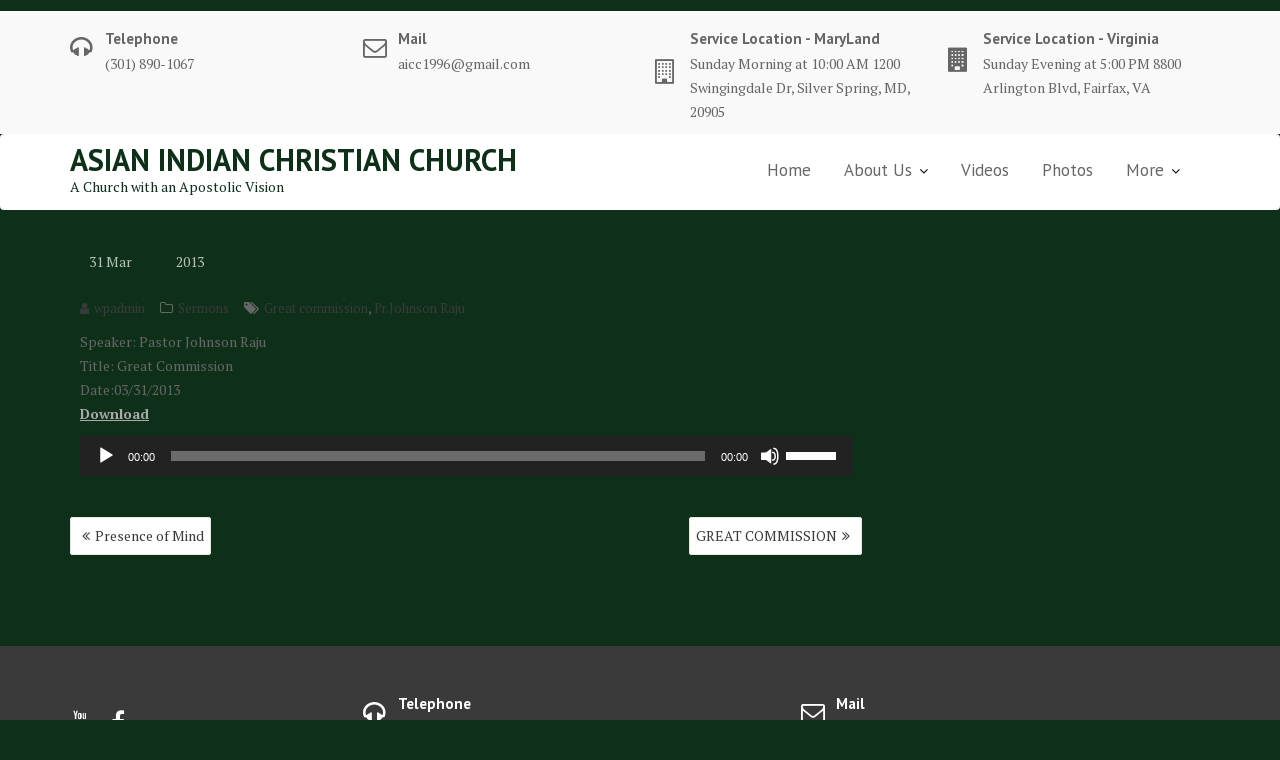

--- FILE ---
content_type: text/html; charset=utf-8
request_url: https://www.google.com/recaptcha/api2/aframe
body_size: 269
content:
<!DOCTYPE HTML><html><head><meta http-equiv="content-type" content="text/html; charset=UTF-8"></head><body><script nonce="eJ7_ZmzfC3QqBwaq037V4Q">/** Anti-fraud and anti-abuse applications only. See google.com/recaptcha */ try{var clients={'sodar':'https://pagead2.googlesyndication.com/pagead/sodar?'};window.addEventListener("message",function(a){try{if(a.source===window.parent){var b=JSON.parse(a.data);var c=clients[b['id']];if(c){var d=document.createElement('img');d.src=c+b['params']+'&rc='+(localStorage.getItem("rc::a")?sessionStorage.getItem("rc::b"):"");window.document.body.appendChild(d);sessionStorage.setItem("rc::e",parseInt(sessionStorage.getItem("rc::e")||0)+1);localStorage.setItem("rc::h",'1765890490665');}}}catch(b){}});window.parent.postMessage("_grecaptcha_ready", "*");}catch(b){}</script></body></html>